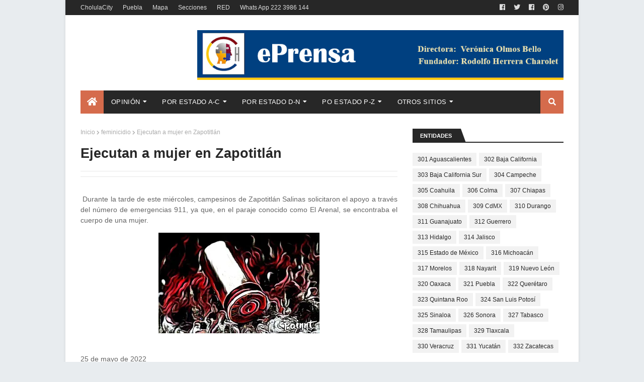

--- FILE ---
content_type: text/html; charset=utf-8
request_url: https://www.google.com/recaptcha/api2/aframe
body_size: 268
content:
<!DOCTYPE HTML><html><head><meta http-equiv="content-type" content="text/html; charset=UTF-8"></head><body><script nonce="55dPWK6N_8M90PbrPl0VmA">/** Anti-fraud and anti-abuse applications only. See google.com/recaptcha */ try{var clients={'sodar':'https://pagead2.googlesyndication.com/pagead/sodar?'};window.addEventListener("message",function(a){try{if(a.source===window.parent){var b=JSON.parse(a.data);var c=clients[b['id']];if(c){var d=document.createElement('img');d.src=c+b['params']+'&rc='+(localStorage.getItem("rc::a")?sessionStorage.getItem("rc::b"):"");window.document.body.appendChild(d);sessionStorage.setItem("rc::e",parseInt(sessionStorage.getItem("rc::e")||0)+1);localStorage.setItem("rc::h",'1769760929753');}}}catch(b){}});window.parent.postMessage("_grecaptcha_ready", "*");}catch(b){}</script></body></html>